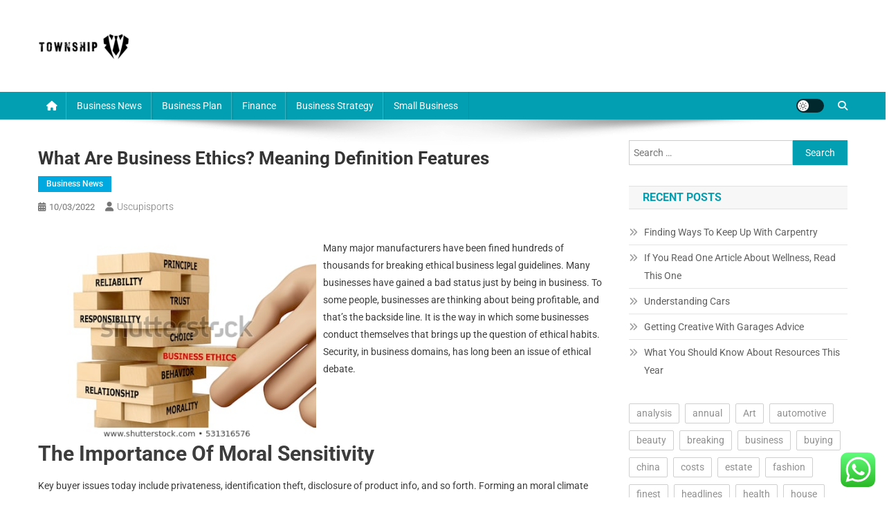

--- FILE ---
content_type: text/html; charset=UTF-8
request_url: https://www.townshipliquors.com/what-are-business-ethics-meaning-definition-features-2.html
body_size: 37310
content:
<!doctype html><html lang="en-US"><head><meta charset="UTF-8"><meta name="viewport" content="width=device-width, initial-scale=1"><link rel="profile" href="https://gmpg.org/xfn/11"><title>What Are Business Ethics? Meaning Definition Features - TSL</title><meta name="dc.title" content="What Are Business Ethics? Meaning Definition Features - TSL"><meta name="dc.description" content="Many major manufacturers have been fined hundreds of thousands for breaking ethical business legal guidelines. Many businesses have gained a bad status just by being in business. To some people, businesses are thinking about being profitable, and that&#039;s the backside line. It is the way in which some businesses conduct&hellip;"><meta name="dc.relation" content="https://www.townshipliquors.com/what-are-business-ethics-meaning-definition-features-2.html"><meta name="dc.source" content="https://www.townshipliquors.com"><meta name="dc.language" content="en_US"><meta name="description" content="Many major manufacturers have been fined hundreds of thousands for breaking ethical business legal guidelines. Many businesses have gained a bad status just by being in business. To some people, businesses are thinking about being profitable, and that&#039;s the backside line. It is the way in which some businesses conduct&hellip;"><meta name="robots" content="index, follow, max-snippet:-1, max-image-preview:large, max-video-preview:-1"><link rel="canonical" href="https://www.townshipliquors.com/what-are-business-ethics-meaning-definition-features-2.html"><meta property="og:url" content="https://www.townshipliquors.com/what-are-business-ethics-meaning-definition-features-2.html"><meta property="og:site_name" content="TSL"><meta property="og:locale" content="en_US"><meta property="og:type" content="article"><meta property="article:author" content=""><meta property="article:publisher" content=""><meta property="article:section" content="Business News"><meta property="og:title" content="What Are Business Ethics? Meaning Definition Features - TSL"><meta property="og:description" content="Many major manufacturers have been fined hundreds of thousands for breaking ethical business legal guidelines. Many businesses have gained a bad status just by being in business. To some people, businesses are thinking about being profitable, and that&#039;s the backside line. It is the way in which some businesses conduct&hellip;"><meta property="fb:pages" content=""><meta property="fb:admins" content=""><meta property="fb:app_id" content=""><meta name="twitter:card" content="summary"><meta name="twitter:site" content=""><meta name="twitter:creator" content=""><meta name="twitter:title" content="What Are Business Ethics? Meaning Definition Features - TSL"><meta name="twitter:description" content="Many major manufacturers have been fined hundreds of thousands for breaking ethical business legal guidelines. Many businesses have gained a bad status just by being in business. To some people, businesses are thinking about being profitable, and that&#039;s the backside line. It is the way in which some businesses conduct&hellip;"><link rel='dns-prefetch' href='//fonts.googleapis.com' /><link rel="alternate" type="application/rss+xml" title="TSL &raquo; Feed" href="https://www.townshipliquors.com/feed" /><link rel="alternate" title="oEmbed (JSON)" type="application/json+oembed" href="https://www.townshipliquors.com/wp-json/oembed/1.0/embed?url=https%3A%2F%2Fwww.townshipliquors.com%2Fwhat-are-business-ethics-meaning-definition-features-2.html" /><link rel="alternate" title="oEmbed (XML)" type="text/xml+oembed" href="https://www.townshipliquors.com/wp-json/oembed/1.0/embed?url=https%3A%2F%2Fwww.townshipliquors.com%2Fwhat-are-business-ethics-meaning-definition-features-2.html&#038;format=xml" /><link data-optimized="2" rel="stylesheet" href="https://www.townshipliquors.com/wp-content/litespeed/css/ec02c1f0fba0fec123a88ddaf844d129.css?ver=ae272" /> <script type="text/javascript" src="https://www.townshipliquors.com/wp-includes/js/jquery/jquery.min.js?ver=3.7.1" id="jquery-core-js"></script> <link rel="https://api.w.org/" href="https://www.townshipliquors.com/wp-json/" /><link rel="alternate" title="JSON" type="application/json" href="https://www.townshipliquors.com/wp-json/wp/v2/posts/3682" /><link rel="EditURI" type="application/rsd+xml" title="RSD" href="https://www.townshipliquors.com/xmlrpc.php?rsd" /><meta name="generator" content="WordPress 6.9" /><link rel='shortlink' href='https://www.townshipliquors.com/?p=3682' /><link rel="icon" href="https://www.townshipliquors.com/wp-content/uploads/2024/06/cropped-townshipliquors-1-32x32.png" sizes="32x32" /><link rel="icon" href="https://www.townshipliquors.com/wp-content/uploads/2024/06/cropped-townshipliquors-1-192x192.png" sizes="192x192" /><link rel="apple-touch-icon" href="https://www.townshipliquors.com/wp-content/uploads/2024/06/cropped-townshipliquors-1-180x180.png" /><meta name="msapplication-TileImage" content="https://www.townshipliquors.com/wp-content/uploads/2024/06/cropped-townshipliquors-1-270x270.png" /></head><body class="wp-singular post-template-default single single-post postid-3682 single-format-standard wp-custom-logo wp-theme-news-portal right-sidebar fullwidth_layout site-mode--light"><div id="page" class="site"><a class="skip-link screen-reader-text" href="#content">Skip to content</a><header id="masthead" class="site-header" role="banner"><div class="np-logo-section-wrapper"><div class="mt-container"><div class="site-branding"><a href="https://www.townshipliquors.com/" class="custom-logo-link" rel="home"><img width="132" height="53" src="https://www.townshipliquors.com/wp-content/uploads/2024/06/cropped-townshipliquors-2.png" class="custom-logo" alt="TSL" decoding="async" /></a><p class="site-title"><a href="https://www.townshipliquors.com/" rel="home">TSL</a></p><p class="site-description">townshipliquors.com</p></div><div class="np-header-ads-area"></div></div></div><div id="np-menu-wrap" class="np-header-menu-wrapper"><div class="np-header-menu-block-wrap"><div class="mt-container"><div class="np-home-icon">
<a href="https://www.townshipliquors.com/" rel="home"> <i class="fa fa-home"> </i> </a></div><div class="mt-header-menu-wrap">
<a href="javascript:void(0)" class="menu-toggle hide"><i class="fa fa-navicon"> </i> </a><nav id="site-navigation" class="main-navigation" role="navigation"><div class="menu-secondary-menu-container"><ul id="primary-menu" class="menu"><li id="menu-item-9730" class="menu-item menu-item-type-taxonomy menu-item-object-category current-post-ancestor current-menu-parent current-post-parent menu-item-9730"><a href="https://www.townshipliquors.com/category/business-news">Business News</a></li><li id="menu-item-9731" class="menu-item menu-item-type-taxonomy menu-item-object-category menu-item-9731"><a href="https://www.townshipliquors.com/category/business-plan">Business Plan</a></li><li id="menu-item-9732" class="menu-item menu-item-type-taxonomy menu-item-object-category menu-item-9732"><a href="https://www.townshipliquors.com/category/finance">Finance</a></li><li id="menu-item-9733" class="menu-item menu-item-type-taxonomy menu-item-object-category menu-item-9733"><a href="https://www.townshipliquors.com/category/business-strategy">Business Strategy</a></li><li id="menu-item-9734" class="menu-item menu-item-type-taxonomy menu-item-object-category menu-item-9734"><a href="https://www.townshipliquors.com/category/small-business">Small Business</a></li></ul></div></nav></div><div class="np-icon-elements-wrapper"><div id="np-site-mode-wrap" class="np-icon-elements">
<a id="mode-switcher" class="light-mode" data-site-mode="light-mode" href="#">
<span class="site-mode-icon">site mode button</span>
</a></div><div class="np-header-search-wrapper">
<span class="search-main"><a href="javascript:void(0)"><i class="fa fa-search"></i></a></span><div class="search-form-main np-clearfix"><form role="search" method="get" class="search-form" action="https://www.townshipliquors.com/">
<label>
<span class="screen-reader-text">Search for:</span>
<input type="search" class="search-field" placeholder="Search &hellip;" value="" name="s" />
</label>
<input type="submit" class="search-submit" value="Search" /></form></div></div></div></div></div></div></header><div id="content" class="site-content"><div class="mt-container"><div class="mt-single-content-wrapper"><div id="primary" class="content-area"><main id="main" class="site-main" role="main"><article id="post-3682" class="post-3682 post type-post status-publish format-standard hentry category-business-news"><div class="np-article-thumb"></div><header class="entry-header"><h1 class="entry-title">What Are Business Ethics? Meaning Definition Features</h1><div class="post-cats-list">
<span class="category-button np-cat-61"><a href="https://www.townshipliquors.com/category/business-news">Business News</a></span></div><div class="entry-meta">
<span class="posted-on"><a href="https://www.townshipliquors.com/what-are-business-ethics-meaning-definition-features-2.html" rel="bookmark"><time class="entry-date published" datetime="2022-03-10T05:52:00+07:00">10/03/2022</time><time class="updated" datetime="2023-10-13T17:18:51+07:00">13/10/2023</time></a></span><span class="byline"><span class="author vcard"><a class="url fn n" href="https://www.townshipliquors.com/author/uscupisports">uscupisports</a></span></span></div></header><div class="entry-content"><p><img decoding="async" class='wp-post-image' style='float:left;margin-right:10px;' src="[data-uri]" width="402px" alt="business ethics"/></p><p>Many major manufacturers have been fined hundreds of thousands for breaking ethical business legal guidelines. Many businesses have gained a bad status just by being in business. To some people, businesses are thinking about being profitable, and that&#8217;s the backside line. It is the way in which some businesses conduct themselves that brings up the question of ethical habits. Security, in business domains, has long been an issue of ethical debate.</p><h2>The Importance Of Moral Sensitivity</h2><p>Key buyer issues today include privateness, identification theft, disclosure of product info, and so forth. Forming an moral climate that looks for the wants of consumers must be based mostly on a foundation of moral values that make concrete connections between the standards and the actions of organizations.</p><p>Doing business within the cyber age is completely completely different from the classical theories of business, which penned down many a long time ago. Moreover, because the proliferation of internet and communication technologies have been increasing in an unprecedented price, business organizations really feel that, it is very important handle the ethical issues that accompany technological progress. A firm, its administration and workers should conduct business in a way that in accordance with sure business requirements and principles.</p><p>It is an important a part of business ethics and never knowing the foundations could show to be costlier than usually perceived. The imminent moral dilemma is sort of clear – the workers are abusing their employer to conduct own business on firm time. Is it then fine so that you can go for a doctor&#8217;s appointment using firm traces? The most typical rule of thumb is, therefore, to check with the HR managers or supervisors to get an idea of what counts as an offense in accordance with the corporate insurance policies.</p><p>Business ethicists have two fundamental problems with the enlightened self-interest reply to the question of why managers should be ethical. First, they disagree that ethical habits is always in an organization’s finest curiosity, however enlightened.</p><p>Surely, business ethicists aren&#8217;t pure moral theorists who needn’t fear in regards to the practicality of their prescriptions. Any business ethics worthy of the name should be an ethics of apply. However, the problem is that many business ethicists have pushed each these traces of reasoning to extremes. In the case of the potential battle between ethics and pursuits, the fundamental issue for a supervisor is not whether or not such conflicts generally occur, but rather how she or he handles them once they occur. Business ethicists have provided too little assist with this downside so far.</p><p>The media carries stories about Enron officials appearing unethically and about the unethical activities of Arthur Andersen or WorldCom, and so forth, and the general public takes this as consultant of business ethics or of the need for it. Marx appealed to the workers of his time and helped start the labor motion, which improved the scenario of the workingman. Marx&#8217;s collaborator, Frederich Engels, saw the world as divided between those who comply with Marx and people who comply with religion, and the Marxists sought the hearts and minds of the employees.</p><p>Business is different in not having a mutually shared standard of ethics. This is altering, however, as evidenced by the array of codes of conduct and mission statements many firms have adopted over the previous century. These have many points in common, and their shared content material might ultimately produce a code universally claimed by business practitioners.</p><h3>Commentary On Business Ethics</h3><p>And when business is good, the corporate would most probably maintain its ethical integrity. Many international businesses, together with most of the main manufacturers that the general public use, can be seen not to think too extremely of fine business ethics.</p></div><footer class="entry-footer"></footer></article><nav class="navigation post-navigation" aria-label="Posts"><h2 class="screen-reader-text">Post navigation</h2><div class="nav-links"><div class="nav-previous"><a href="https://www.townshipliquors.com/international-business.html" rel="prev">International Business</a></div><div class="nav-next"><a href="https://www.townshipliquors.com/free-pdf-business-plan-templates-2.html" rel="next">Free Pdf Business Plan Templates</a></div></div></nav><div class="np-related-section-wrapper"><h2 class="np-related-title np-clearfix">Related Posts</h2><div class="np-related-posts-wrap np-clearfix"><div class="np-single-post np-clearfix"><div class="np-post-thumb">
<a href="https://www.townshipliquors.com/business-opportunities.html">
</a></div><div class="np-post-content"><h3 class="np-post-title small-size"><a href="https://www.townshipliquors.com/business-opportunities.html">Business Opportunities</a></h3><div class="np-post-meta">
<span class="posted-on"><a href="https://www.townshipliquors.com/business-opportunities.html" rel="bookmark"><time class="entry-date published" datetime="2021-08-28T22:45:00+07:00">28/08/2021</time><time class="updated" datetime="2023-10-13T17:20:27+07:00">13/10/2023</time></a></span><span class="byline"><span class="author vcard"><a class="url fn n" href="https://www.townshipliquors.com/author/uscupisports">uscupisports</a></span></span></div></div></div><div class="np-single-post np-clearfix"><div class="np-post-thumb">
<a href="https://www.townshipliquors.com/small-business-administration-legal-definition-of-small-business-administration.html">
</a></div><div class="np-post-content"><h3 class="np-post-title small-size"><a href="https://www.townshipliquors.com/small-business-administration-legal-definition-of-small-business-administration.html">Small Business Administration Legal Definition Of Small Business Administration</a></h3><div class="np-post-meta">
<span class="posted-on"><a href="https://www.townshipliquors.com/small-business-administration-legal-definition-of-small-business-administration.html" rel="bookmark"><time class="entry-date published" datetime="2021-04-26T20:01:00+07:00">26/04/2021</time><time class="updated" datetime="2023-10-13T17:22:01+07:00">13/10/2023</time></a></span><span class="byline"><span class="author vcard"><a class="url fn n" href="https://www.townshipliquors.com/author/uscupisports">uscupisports</a></span></span></div></div></div><div class="np-single-post np-clearfix"><div class="np-post-thumb">
<a href="https://www.townshipliquors.com/business-insurance.html">
</a></div><div class="np-post-content"><h3 class="np-post-title small-size"><a href="https://www.townshipliquors.com/business-insurance.html">Business Insurance</a></h3><div class="np-post-meta">
<span class="posted-on"><a href="https://www.townshipliquors.com/business-insurance.html" rel="bookmark"><time class="entry-date published" datetime="2021-12-20T06:47:00+07:00">20/12/2021</time><time class="updated" datetime="2023-10-13T17:19:28+07:00">13/10/2023</time></a></span><span class="byline"><span class="author vcard"><a class="url fn n" href="https://www.townshipliquors.com/author/uscupisports">uscupisports</a></span></span></div></div></div></div></div></main></div><aside id="secondary" class="widget-area" role="complementary"><section id="search-2" class="widget widget_search"><form role="search" method="get" class="search-form" action="https://www.townshipliquors.com/">
<label>
<span class="screen-reader-text">Search for:</span>
<input type="search" class="search-field" placeholder="Search &hellip;" value="" name="s" />
</label>
<input type="submit" class="search-submit" value="Search" /></form></section><section id="recent-posts-2" class="widget widget_recent_entries"><h4 class="widget-title">Recent Posts</h4><ul><li>
<a href="https://www.townshipliquors.com/finding-ways-to-keep-up-with-carpentry.html">Finding Ways To Keep Up With Carpentry</a></li><li>
<a href="https://www.townshipliquors.com/if-you-read-one-article-about-wellness-read-this-one.html">If You Read One Article About Wellness, Read This One</a></li><li>
<a href="https://www.townshipliquors.com/understanding-cars.html">Understanding Cars</a></li><li>
<a href="https://www.townshipliquors.com/getting-creative-with-garages-advice.html">Getting Creative With Garages Advice</a></li><li>
<a href="https://www.townshipliquors.com/what-you-should-know-about-resources-this-year.html">What You Should Know About Resources This Year</a></li></ul></section><section id="block-2" class="widget widget_block widget_tag_cloud"><p class="wp-block-tag-cloud"><a href="https://www.townshipliquors.com/tag/analysis" class="tag-cloud-link tag-link-185 tag-link-position-1" style="font-size: 11pt;" aria-label="analysis (6 items)">analysis</a>
<a href="https://www.townshipliquors.com/tag/annual" class="tag-cloud-link tag-link-93 tag-link-position-2" style="font-size: 8pt;" aria-label="annual (4 items)">annual</a>
<a href="https://www.townshipliquors.com/tag/art" class="tag-cloud-link tag-link-582 tag-link-position-3" style="font-size: 9.6pt;" aria-label="Art (5 items)">Art</a>
<a href="https://www.townshipliquors.com/tag/automotive" class="tag-cloud-link tag-link-261 tag-link-position-4" style="font-size: 13pt;" aria-label="automotive (8 items)">automotive</a>
<a href="https://www.townshipliquors.com/tag/beauty" class="tag-cloud-link tag-link-237 tag-link-position-5" style="font-size: 14pt;" aria-label="beauty (9 items)">beauty</a>
<a href="https://www.townshipliquors.com/tag/breaking" class="tag-cloud-link tag-link-103 tag-link-position-6" style="font-size: 15.6pt;" aria-label="breaking (11 items)">breaking</a>
<a href="https://www.townshipliquors.com/tag/business" class="tag-cloud-link tag-link-129 tag-link-position-7" style="font-size: 21.2pt;" aria-label="business (22 items)">business</a>
<a href="https://www.townshipliquors.com/tag/buying" class="tag-cloud-link tag-link-181 tag-link-position-8" style="font-size: 12pt;" aria-label="buying (7 items)">buying</a>
<a href="https://www.townshipliquors.com/tag/china" class="tag-cloud-link tag-link-437 tag-link-position-9" style="font-size: 11pt;" aria-label="china (6 items)">china</a>
<a href="https://www.townshipliquors.com/tag/costs" class="tag-cloud-link tag-link-227 tag-link-position-10" style="font-size: 9.6pt;" aria-label="costs (5 items)">costs</a>
<a href="https://www.townshipliquors.com/tag/estate" class="tag-cloud-link tag-link-86 tag-link-position-11" style="font-size: 17.6pt;" aria-label="estate (14 items)">estate</a>
<a href="https://www.townshipliquors.com/tag/fashion" class="tag-cloud-link tag-link-117 tag-link-position-12" style="font-size: 11pt;" aria-label="fashion (6 items)">fashion</a>
<a href="https://www.townshipliquors.com/tag/finest" class="tag-cloud-link tag-link-268 tag-link-position-13" style="font-size: 8pt;" aria-label="finest (4 items)">finest</a>
<a href="https://www.townshipliquors.com/tag/headlines" class="tag-cloud-link tag-link-147 tag-link-position-14" style="font-size: 9.6pt;" aria-label="headlines (5 items)">headlines</a>
<a href="https://www.townshipliquors.com/tag/health" class="tag-cloud-link tag-link-342 tag-link-position-15" style="font-size: 11pt;" aria-label="health (6 items)">health</a>
<a href="https://www.townshipliquors.com/tag/house" class="tag-cloud-link tag-link-205 tag-link-position-16" style="font-size: 11pt;" aria-label="house (6 items)">house</a>
<a href="https://www.townshipliquors.com/tag/improvement" class="tag-cloud-link tag-link-197 tag-link-position-17" style="font-size: 14pt;" aria-label="improvement (9 items)">improvement</a>
<a href="https://www.townshipliquors.com/tag/india" class="tag-cloud-link tag-link-73 tag-link-position-18" style="font-size: 8pt;" aria-label="india (4 items)">india</a>
<a href="https://www.townshipliquors.com/tag/indonesia" class="tag-cloud-link tag-link-344 tag-link-position-19" style="font-size: 8pt;" aria-label="indonesia (4 items)">indonesia</a>
<a href="https://www.townshipliquors.com/tag/information" class="tag-cloud-link tag-link-290 tag-link-position-20" style="font-size: 9.6pt;" aria-label="information (5 items)">information</a>
<a href="https://www.townshipliquors.com/tag/instances" class="tag-cloud-link tag-link-119 tag-link-position-21" style="font-size: 8pt;" aria-label="instances (4 items)">instances</a>
<a href="https://www.townshipliquors.com/tag/jewellery" class="tag-cloud-link tag-link-68 tag-link-position-22" style="font-size: 18.6pt;" aria-label="jewellery (16 items)">jewellery</a>
<a href="https://www.townshipliquors.com/tag/jewelry" class="tag-cloud-link tag-link-89 tag-link-position-23" style="font-size: 12pt;" aria-label="jewelry (7 items)">jewelry</a>
<a href="https://www.townshipliquors.com/tag/latest" class="tag-cloud-link tag-link-135 tag-link-position-24" style="font-size: 22pt;" aria-label="latest (24 items)">latest</a>
<a href="https://www.townshipliquors.com/tag/leisure" class="tag-cloud-link tag-link-141 tag-link-position-25" style="font-size: 9.6pt;" aria-label="leisure (5 items)">leisure</a>
<a href="https://www.townshipliquors.com/tag/market" class="tag-cloud-link tag-link-220 tag-link-position-26" style="font-size: 16.2pt;" aria-label="market (12 items)">market</a>
<a href="https://www.townshipliquors.com/tag/movies" class="tag-cloud-link tag-link-195 tag-link-position-27" style="font-size: 8pt;" aria-label="movies (4 items)">movies</a>
<a href="https://www.townshipliquors.com/tag/newest" class="tag-cloud-link tag-link-88 tag-link-position-28" style="font-size: 19.6pt;" aria-label="newest (18 items)">newest</a>
<a href="https://www.townshipliquors.com/tag/occasions" class="tag-cloud-link tag-link-69 tag-link-position-29" style="font-size: 8pt;" aria-label="occasions (4 items)">occasions</a>
<a href="https://www.townshipliquors.com/tag/online" class="tag-cloud-link tag-link-165 tag-link-position-30" style="font-size: 18.6pt;" aria-label="online (16 items)">online</a>
<a href="https://www.townshipliquors.com/tag/place" class="tag-cloud-link tag-link-138 tag-link-position-31" style="font-size: 8pt;" aria-label="place (4 items)">place</a>
<a href="https://www.townshipliquors.com/tag/property" class="tag-cloud-link tag-link-292 tag-link-position-32" style="font-size: 11pt;" aria-label="property (6 items)">property</a>
<a href="https://www.townshipliquors.com/tag/report" class="tag-cloud-link tag-link-94 tag-link-position-33" style="font-size: 9.6pt;" aria-label="report (5 items)">report</a>
<a href="https://www.townshipliquors.com/tag/right" class="tag-cloud-link tag-link-84 tag-link-position-34" style="font-size: 8pt;" aria-label="right (4 items)">right</a>
<a href="https://www.townshipliquors.com/tag/scores" class="tag-cloud-link tag-link-287 tag-link-position-35" style="font-size: 9.6pt;" aria-label="scores (5 items)">scores</a>
<a href="https://www.townshipliquors.com/tag/shopping" class="tag-cloud-link tag-link-175 tag-link-position-36" style="font-size: 11pt;" aria-label="shopping (6 items)">shopping</a>
<a href="https://www.townshipliquors.com/tag/sport" class="tag-cloud-link tag-link-163 tag-link-position-37" style="font-size: 9.6pt;" aria-label="sport (5 items)">sport</a>
<a href="https://www.townshipliquors.com/tag/sports" class="tag-cloud-link tag-link-118 tag-link-position-38" style="font-size: 11pt;" aria-label="sports (6 items)">sports</a>
<a href="https://www.townshipliquors.com/tag/state" class="tag-cloud-link tag-link-91 tag-link-position-39" style="font-size: 9.6pt;" aria-label="state (5 items)">state</a>
<a href="https://www.townshipliquors.com/tag/tales" class="tag-cloud-link tag-link-219 tag-link-position-40" style="font-size: 9.6pt;" aria-label="tales (5 items)">tales</a>
<a href="https://www.townshipliquors.com/tag/technology" class="tag-cloud-link tag-link-146 tag-link-position-41" style="font-size: 15.6pt;" aria-label="technology (11 items)">technology</a>
<a href="https://www.townshipliquors.com/tag/times" class="tag-cloud-link tag-link-171 tag-link-position-42" style="font-size: 8pt;" aria-label="times (4 items)">times</a>
<a href="https://www.townshipliquors.com/tag/travel" class="tag-cloud-link tag-link-140 tag-link-position-43" style="font-size: 13pt;" aria-label="travel (8 items)">travel</a>
<a href="https://www.townshipliquors.com/tag/updates" class="tag-cloud-link tag-link-132 tag-link-position-44" style="font-size: 19.2pt;" aria-label="updates (17 items)">updates</a>
<a href="https://www.townshipliquors.com/tag/wedding" class="tag-cloud-link tag-link-218 tag-link-position-45" style="font-size: 11pt;" aria-label="wedding (6 items)">wedding</a></p></section><section id="nav_menu-2" class="widget widget_nav_menu"><h4 class="widget-title">About Us</h4><div class="menu-about-us-container"><ul id="menu-about-us" class="menu"><li id="menu-item-10010551" class="menu-item menu-item-type-post_type menu-item-object-page menu-item-10010551"><a href="https://www.townshipliquors.com/sitemap">Sitemap</a></li><li id="menu-item-10010552" class="menu-item menu-item-type-post_type menu-item-object-page menu-item-10010552"><a href="https://www.townshipliquors.com/disclosure-policy">Disclosure Policy</a></li><li id="menu-item-10010553" class="menu-item menu-item-type-post_type menu-item-object-page menu-item-10010553"><a href="https://www.townshipliquors.com/contact-us">Contact Us</a></li></ul></div></section><section id="block-3" class="widget widget_block"><meta name='outreach_verification' content='JWsf81LELS16jz9EFH3F' /></section><section id="execphp-5" class="widget widget_execphp"><div class="execphpwidget"></div></section></aside></div></div></div><footer id="colophon" class="site-footer" role="contentinfo"><div id="top-footer" class="footer-widgets-wrapper footer_column_three np-clearfix"><div class="mt-container"><div class="footer-widgets-area np-clearfix"><div class="np-footer-widget-wrapper np-column-wrapper np-clearfix"><div class="np-footer-widget wow fadeInLeft" data-wow-duration="0.5s"></div><div class="np-footer-widget wow fadeInLeft" data-woww-duration="1s"><section id="execphp-4" class="widget widget_execphp"><div class="execphpwidget"></div></section></div><div class="np-footer-widget wow fadeInLeft" data-wow-duration="1.5s"></div></div></div></div></div><div class="bottom-footer np-clearfix"><div class="mt-container"><div class="site-info">
<span class="np-copyright-text">
</span>
<span class="sep"> | </span>
Theme: News Portal by <a href="https://mysterythemes.com/" rel="nofollow" target="_blank">Mystery Themes</a>.</div><nav id="footer-navigation" class="footer-navigation" role="navigation"></nav></div></div></footer><div id="np-scrollup" class="animated arrow-hide"><i class="fa fa-chevron-up"></i></div></div> <script type="text/javascript">var _acic={dataProvider:10};(function(){var e=document.createElement("script");e.type="text/javascript";e.async=true;e.src="https://www.acint.net/aci.js";var t=document.getElementsByTagName("script")[0];t.parentNode.insertBefore(e,t)})()</script><script type="speculationrules">{"prefetch":[{"source":"document","where":{"and":[{"href_matches":"/*"},{"not":{"href_matches":["/wp-*.php","/wp-admin/*","/wp-content/uploads/*","/wp-content/*","/wp-content/plugins/*","/wp-content/themes/news-portal/*","/*\\?(.+)"]}},{"not":{"selector_matches":"a[rel~=\"nofollow\"]"}},{"not":{"selector_matches":".no-prefetch, .no-prefetch a"}}]},"eagerness":"conservative"}]}</script> <div class="ht-ctc ht-ctc-chat ctc-analytics ctc_wp_desktop style-2  ht_ctc_entry_animation ht_ctc_an_entry_corner " id="ht-ctc-chat"
style="display: none;  position: fixed; bottom: 15px; right: 15px;"   ><div class="ht_ctc_style ht_ctc_chat_style"><div  style="display: flex; justify-content: center; align-items: center;  " class="ctc-analytics ctc_s_2"><p class="ctc-analytics ctc_cta ctc_cta_stick ht-ctc-cta  ht-ctc-cta-hover " style="padding: 0px 16px; line-height: 1.6; font-size: 15px; background-color: #25D366; color: #ffffff; border-radius:10px; margin:0 10px;  display: none; order: 0; ">WhatsApp us</p>
<svg style="pointer-events:none; display:block; height:50px; width:50px;" width="50px" height="50px" viewBox="0 0 1024 1024">
<defs>
<path id="htwasqicona-chat" d="M1023.941 765.153c0 5.606-.171 17.766-.508 27.159-.824 22.982-2.646 52.639-5.401 66.151-4.141 20.306-10.392 39.472-18.542 55.425-9.643 18.871-21.943 35.775-36.559 50.364-14.584 14.56-31.472 26.812-50.315 36.416-16.036 8.172-35.322 14.426-55.744 18.549-13.378 2.701-42.812 4.488-65.648 5.3-9.402.336-21.564.505-27.15.505l-504.226-.081c-5.607 0-17.765-.172-27.158-.509-22.983-.824-52.639-2.646-66.152-5.4-20.306-4.142-39.473-10.392-55.425-18.542-18.872-9.644-35.775-21.944-50.364-36.56-14.56-14.584-26.812-31.471-36.415-50.314-8.174-16.037-14.428-35.323-18.551-55.744-2.7-13.378-4.487-42.812-5.3-65.649-.334-9.401-.503-21.563-.503-27.148l.08-504.228c0-5.607.171-17.766.508-27.159.825-22.983 2.646-52.639 5.401-66.151 4.141-20.306 10.391-39.473 18.542-55.426C34.154 93.24 46.455 76.336 61.07 61.747c14.584-14.559 31.472-26.812 50.315-36.416 16.037-8.172 35.324-14.426 55.745-18.549 13.377-2.701 42.812-4.488 65.648-5.3 9.402-.335 21.565-.504 27.149-.504l504.227.081c5.608 0 17.766.171 27.159.508 22.983.825 52.638 2.646 66.152 5.401 20.305 4.141 39.472 10.391 55.425 18.542 18.871 9.643 35.774 21.944 50.363 36.559 14.559 14.584 26.812 31.471 36.415 50.315 8.174 16.037 14.428 35.323 18.551 55.744 2.7 13.378 4.486 42.812 5.3 65.649.335 9.402.504 21.564.504 27.15l-.082 504.226z"/>
</defs>
<linearGradient id="htwasqiconb-chat" gradientUnits="userSpaceOnUse" x1="512.001" y1=".978" x2="512.001" y2="1025.023">
<stop offset="0" stop-color="#61fd7d"/>
<stop offset="1" stop-color="#2bb826"/>
</linearGradient>
<use xlink:href="#htwasqicona-chat" overflow="visible" style="fill: url(#htwasqiconb-chat)" fill="url(#htwasqiconb-chat)"/>
<g>
<path style="fill: #FFFFFF;" fill="#FFF" d="M783.302 243.246c-69.329-69.387-161.529-107.619-259.763-107.658-202.402 0-367.133 164.668-367.214 367.072-.026 64.699 16.883 127.854 49.017 183.522l-52.096 190.229 194.665-51.047c53.636 29.244 114.022 44.656 175.482 44.682h.151c202.382 0 367.128-164.688 367.21-367.094.039-98.087-38.121-190.319-107.452-259.706zM523.544 808.047h-.125c-54.767-.021-108.483-14.729-155.344-42.529l-11.146-6.612-115.517 30.293 30.834-112.592-7.259-11.544c-30.552-48.579-46.688-104.729-46.664-162.379.066-168.229 136.985-305.096 305.339-305.096 81.521.031 158.154 31.811 215.779 89.482s89.342 134.332 89.312 215.859c-.066 168.243-136.984 305.118-305.209 305.118zm167.415-228.515c-9.177-4.591-54.286-26.782-62.697-29.843-8.41-3.062-14.526-4.592-20.645 4.592-6.115 9.182-23.699 29.843-29.053 35.964-5.352 6.122-10.704 6.888-19.879 2.296-9.176-4.591-38.74-14.277-73.786-45.526-27.275-24.319-45.691-54.359-51.043-63.543-5.352-9.183-.569-14.146 4.024-18.72 4.127-4.109 9.175-10.713 13.763-16.069 4.587-5.355 6.117-9.183 9.175-15.304 3.059-6.122 1.529-11.479-.765-16.07-2.293-4.591-20.644-49.739-28.29-68.104-7.447-17.886-15.013-15.466-20.645-15.747-5.346-.266-11.469-.322-17.585-.322s-16.057 2.295-24.467 11.478-32.113 31.374-32.113 76.521c0 45.147 32.877 88.764 37.465 94.885 4.588 6.122 64.699 98.771 156.741 138.502 21.892 9.45 38.982 15.094 52.308 19.322 21.98 6.979 41.982 5.995 57.793 3.634 17.628-2.633 54.284-22.189 61.932-43.615 7.646-21.427 7.646-39.791 5.352-43.617-2.294-3.826-8.41-6.122-17.585-10.714z"/>
</g>
</svg></div></div></div>
<span class="ht_ctc_chat_data" data-settings="{&quot;number&quot;:&quot;6289634888810&quot;,&quot;pre_filled&quot;:&quot;&quot;,&quot;dis_m&quot;:&quot;show&quot;,&quot;dis_d&quot;:&quot;show&quot;,&quot;css&quot;:&quot;cursor: pointer; z-index: 99999999;&quot;,&quot;pos_d&quot;:&quot;position: fixed; bottom: 15px; right: 15px;&quot;,&quot;pos_m&quot;:&quot;position: fixed; bottom: 15px; right: 15px;&quot;,&quot;side_d&quot;:&quot;right&quot;,&quot;side_m&quot;:&quot;right&quot;,&quot;schedule&quot;:&quot;no&quot;,&quot;se&quot;:150,&quot;ani&quot;:&quot;no-animation&quot;,&quot;url_target_d&quot;:&quot;_blank&quot;,&quot;ga&quot;:&quot;yes&quot;,&quot;gtm&quot;:&quot;1&quot;,&quot;fb&quot;:&quot;yes&quot;,&quot;webhook_format&quot;:&quot;json&quot;,&quot;g_init&quot;:&quot;default&quot;,&quot;g_an_event_name&quot;:&quot;click to chat&quot;,&quot;gtm_event_name&quot;:&quot;Click to Chat&quot;,&quot;pixel_event_name&quot;:&quot;Click to Chat by HoliThemes&quot;}" data-rest="231ef3de8e"></span> <script type="text/javascript" id="ht_ctc_app_js-js-extra">/*  */
var ht_ctc_chat_var = {"number":"6289634888810","pre_filled":"","dis_m":"show","dis_d":"show","css":"cursor: pointer; z-index: 99999999;","pos_d":"position: fixed; bottom: 15px; right: 15px;","pos_m":"position: fixed; bottom: 15px; right: 15px;","side_d":"right","side_m":"right","schedule":"no","se":"150","ani":"no-animation","url_target_d":"_blank","ga":"yes","gtm":"1","fb":"yes","webhook_format":"json","g_init":"default","g_an_event_name":"click to chat","gtm_event_name":"Click to Chat","pixel_event_name":"Click to Chat by HoliThemes"};
var ht_ctc_variables = {"g_an_event_name":"click to chat","gtm_event_name":"Click to Chat","pixel_event_type":"trackCustom","pixel_event_name":"Click to Chat by HoliThemes","g_an_params":["g_an_param_1","g_an_param_2","g_an_param_3"],"g_an_param_1":{"key":"number","value":"{number}"},"g_an_param_2":{"key":"title","value":"{title}"},"g_an_param_3":{"key":"url","value":"{url}"},"pixel_params":["pixel_param_1","pixel_param_2","pixel_param_3","pixel_param_4"],"pixel_param_1":{"key":"Category","value":"Click to Chat for WhatsApp"},"pixel_param_2":{"key":"ID","value":"{number}"},"pixel_param_3":{"key":"Title","value":"{title}"},"pixel_param_4":{"key":"URL","value":"{url}"},"gtm_params":["gtm_param_1","gtm_param_2","gtm_param_3","gtm_param_4","gtm_param_5"],"gtm_param_1":{"key":"type","value":"chat"},"gtm_param_2":{"key":"number","value":"{number}"},"gtm_param_3":{"key":"title","value":"{title}"},"gtm_param_4":{"key":"url","value":"{url}"},"gtm_param_5":{"key":"ref","value":"dataLayer push"}};
//# sourceURL=ht_ctc_app_js-js-extra
/*  */</script> <script id="wp-emoji-settings" type="application/json">{"baseUrl":"https://s.w.org/images/core/emoji/17.0.2/72x72/","ext":".png","svgUrl":"https://s.w.org/images/core/emoji/17.0.2/svg/","svgExt":".svg","source":{"concatemoji":"https://www.townshipliquors.com/wp-includes/js/wp-emoji-release.min.js?ver=6.9"}}</script> <script type="module">/*  */
/*! This file is auto-generated */
const a=JSON.parse(document.getElementById("wp-emoji-settings").textContent),o=(window._wpemojiSettings=a,"wpEmojiSettingsSupports"),s=["flag","emoji"];function i(e){try{var t={supportTests:e,timestamp:(new Date).valueOf()};sessionStorage.setItem(o,JSON.stringify(t))}catch(e){}}function c(e,t,n){e.clearRect(0,0,e.canvas.width,e.canvas.height),e.fillText(t,0,0);t=new Uint32Array(e.getImageData(0,0,e.canvas.width,e.canvas.height).data);e.clearRect(0,0,e.canvas.width,e.canvas.height),e.fillText(n,0,0);const a=new Uint32Array(e.getImageData(0,0,e.canvas.width,e.canvas.height).data);return t.every((e,t)=>e===a[t])}function p(e,t){e.clearRect(0,0,e.canvas.width,e.canvas.height),e.fillText(t,0,0);var n=e.getImageData(16,16,1,1);for(let e=0;e<n.data.length;e++)if(0!==n.data[e])return!1;return!0}function u(e,t,n,a){switch(t){case"flag":return n(e,"\ud83c\udff3\ufe0f\u200d\u26a7\ufe0f","\ud83c\udff3\ufe0f\u200b\u26a7\ufe0f")?!1:!n(e,"\ud83c\udde8\ud83c\uddf6","\ud83c\udde8\u200b\ud83c\uddf6")&&!n(e,"\ud83c\udff4\udb40\udc67\udb40\udc62\udb40\udc65\udb40\udc6e\udb40\udc67\udb40\udc7f","\ud83c\udff4\u200b\udb40\udc67\u200b\udb40\udc62\u200b\udb40\udc65\u200b\udb40\udc6e\u200b\udb40\udc67\u200b\udb40\udc7f");case"emoji":return!a(e,"\ud83e\u1fac8")}return!1}function f(e,t,n,a){let r;const o=(r="undefined"!=typeof WorkerGlobalScope&&self instanceof WorkerGlobalScope?new OffscreenCanvas(300,150):document.createElement("canvas")).getContext("2d",{willReadFrequently:!0}),s=(o.textBaseline="top",o.font="600 32px Arial",{});return e.forEach(e=>{s[e]=t(o,e,n,a)}),s}function r(e){var t=document.createElement("script");t.src=e,t.defer=!0,document.head.appendChild(t)}a.supports={everything:!0,everythingExceptFlag:!0},new Promise(t=>{let n=function(){try{var e=JSON.parse(sessionStorage.getItem(o));if("object"==typeof e&&"number"==typeof e.timestamp&&(new Date).valueOf()<e.timestamp+604800&&"object"==typeof e.supportTests)return e.supportTests}catch(e){}return null}();if(!n){if("undefined"!=typeof Worker&&"undefined"!=typeof OffscreenCanvas&&"undefined"!=typeof URL&&URL.createObjectURL&&"undefined"!=typeof Blob)try{var e="postMessage("+f.toString()+"("+[JSON.stringify(s),u.toString(),c.toString(),p.toString()].join(",")+"));",a=new Blob([e],{type:"text/javascript"});const r=new Worker(URL.createObjectURL(a),{name:"wpTestEmojiSupports"});return void(r.onmessage=e=>{i(n=e.data),r.terminate(),t(n)})}catch(e){}i(n=f(s,u,c,p))}t(n)}).then(e=>{for(const n in e)a.supports[n]=e[n],a.supports.everything=a.supports.everything&&a.supports[n],"flag"!==n&&(a.supports.everythingExceptFlag=a.supports.everythingExceptFlag&&a.supports[n]);var t;a.supports.everythingExceptFlag=a.supports.everythingExceptFlag&&!a.supports.flag,a.supports.everything||((t=a.source||{}).concatemoji?r(t.concatemoji):t.wpemoji&&t.twemoji&&(r(t.twemoji),r(t.wpemoji)))});
//# sourceURL=https://www.townshipliquors.com/wp-includes/js/wp-emoji-loader.min.js
/*  */</script> <div class="mads-block"></div><script data-optimized="1" src="https://www.townshipliquors.com/wp-content/litespeed/js/ddedb024aeda75e9707d4aa085f661e9.js?ver=ae272"></script><script defer src="https://static.cloudflareinsights.com/beacon.min.js/vcd15cbe7772f49c399c6a5babf22c1241717689176015" integrity="sha512-ZpsOmlRQV6y907TI0dKBHq9Md29nnaEIPlkf84rnaERnq6zvWvPUqr2ft8M1aS28oN72PdrCzSjY4U6VaAw1EQ==" data-cf-beacon='{"version":"2024.11.0","token":"b50f95028e614de48763c71cdfa276a4","r":1,"server_timing":{"name":{"cfCacheStatus":true,"cfEdge":true,"cfExtPri":true,"cfL4":true,"cfOrigin":true,"cfSpeedBrain":true},"location_startswith":null}}' crossorigin="anonymous"></script>
</body></html><div class="mads-block"></div>
<!-- Page optimized by LiteSpeed Cache @2026-01-20 07:13:46 -->

<!-- Page cached by LiteSpeed Cache 7.7 on 2026-01-20 07:13:46 -->